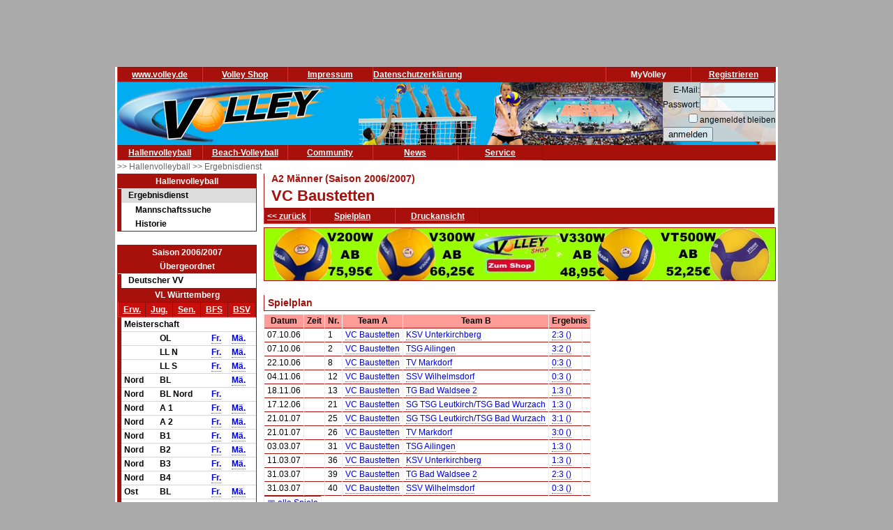

--- FILE ---
content_type: text/html; charset=utf-8
request_url: https://volley.de/halle/erg/qp/orga-19/saison-2006/bereich-1000/wid-3244/wsid-0/tid-20357/
body_size: 6745
content:
<!DOCTYPE html>
<html  prefix="og: http://ogp.me/ns#">
    <head>
        <meta http-equiv="Content-Type" content="text/html; charset=UTF-8"/>
        <base href="/">
        <title>Volley.de</title>
        <link rel="stylesheet" type="text/css" href="/data/css/reset.css">
        <link rel="stylesheet" type="text/css" href="/data/css/volley.de.css">

        <script  type="text/javascript" src="/data/static/js/jquery-1.10.2.min.js"></script>
        <script  type="text/javascript" src="/data/static/js/sock.js"></script>
        <script  type="text/javascript" src="/data/static/js/stomp.js"></script>
    <script  type="text/javascript" src="/data/static/js/ticker.js"></script>
        <link rel="stylesheet" type="text/css" href="/data/static/jquery-ui/jquery-ui.min.css">
        <script src="/data/static/jquery-ui/jquery-ui.min.js"></script>

        <script>
        // Set to the same value as the web property used on the site
        var gaProperty = 'UA-18302876-1';

        // Disable tracking if the opt-out cookie exists.
        var disableStr = 'ga-disable-' + gaProperty;
        if (document.cookie.indexOf(disableStr + '=true') > -1) {
          window[disableStr] = true;
        }

        // Opt-out function
        function gaOptout() {
          document.cookie = disableStr + '=true; expires=Thu, 31 Dec 2099 23:59:59 UTC; path=/';
          window[disableStr] = true;
        }
        </script>

    <!-- Global site tag (gtag.js) - Google Analytics -->
    <script async src="https://www.googletagmanager.com/gtag/js?id=UA-18302876-1"></script>
    <script>
        window.dataLayer = window.dataLayer || [];
        function gtag(){dataLayer.push(arguments);}
        gtag('js', new Date());

        gtag('config', 'UA-18302876-1', { 'anonymize_ip': true });
    </script>

    <script>
        $( function() {
            $( document ).tooltip();
        } );
    </script>

        <meta property="og:title" content="Spielplan und Ergebnisse VC Baustetten"><meta property="og:description" content="Spielplan und Ergebnisse VC Baustetten (A2 Männer)"><meta property="og:url" content="http://www.volley.de/halle/erg/qp/wsid-0/wid-3244/tid-20357"><meta property="og:image" content="http://www.volley.de/data/static/images/volley-1.png"><meta property="og:image:type" content="image/png"><meta property="og:image:width" content="330"><meta property="og:image:height" content="90">    <meta property="og:site_name" content="Volley.de">
    <meta property="og:locale" content="de_DE">




    <script  type="text/javascript" src="/data/static/socialshareprivacy/jquery.socialshareprivacy.min.js"></script>
    <script type="text/javascript">
    jQuery(document).ready(function($){
      if($('#socialshareprivacy').length > 0){
        $('#socialshareprivacy').socialSharePrivacy({
            services : {
                    facebook : {
                        "dummy_img": "/data/static/socialshareprivacy/images/dummy_facebook.png"
                    },
                twitter : {
                        "dummy_img": "/data/static/socialshareprivacy/images/dummy_twitter.png"
                    },

                    gplus : {
			    'status':'off',
                            "dummy_img": "/data/static/socialshareprivacy/images/dummy_gplus.png"
                        }
           },
          "css_path"  : "/data/static/socialshareprivacy/socialshareprivacy.css",
          "lang_path" : "/data/static/socialshareprivacy/lang/",
          "language"  : "de"
        });
      }
    });
    </script>



    <!-- Begin Cookie Consent plugin by Silktide - http://silktide.com/cookieconsent -->
    <script type="text/javascript">
        window.cookieconsent_options = {"message":"Cookies erleichtern die Bereitstellung dieser Internetseite. Mit der Nutzung erklären Sie sich damit einverstanden, dass wir Cookies verwenden. ","dismiss":"Ok!","learnMore":"Weitere Informationen","link":"//www.volley.de/datenschutz","theme":"dark-bottom"};
    </script>

    <!--<script type="text/javascript" src="data/static/js/cookieconsent.js"></script>-->
    <!-- InMobi Choice. Consent Manager Tag v3.0 (for TCF 2.2) -->
<script type="text/javascript" async=true>
(function() {
  var host = "www.themoneytizer.de";
  var element = document.createElement('script');
  var firstScript = document.getElementsByTagName('script')[0];
  var url = 'https://cmp.inmobi.com'
    .concat('/choice/', '6Fv0cGNfc_bw8', '/', host, '/choice.js?tag_version=V3');
  var uspTries = 0;
  var uspTriesLimit = 3;
  element.async = true;
  element.type = 'text/javascript';
  element.src = url;

  firstScript.parentNode.insertBefore(element, firstScript);

  function makeStub() {
    var TCF_LOCATOR_NAME = '__tcfapiLocator';
    var queue = [];
    var win = window;
    var cmpFrame;

    function addFrame() {
      var doc = win.document;
      var otherCMP = !!(win.frames[TCF_LOCATOR_NAME]);

      if (!otherCMP) {
        if (doc.body) {
          var iframe = doc.createElement('iframe');

          iframe.style.cssText = 'display:none';
          iframe.name = TCF_LOCATOR_NAME;
          doc.body.appendChild(iframe);
        } else {
          setTimeout(addFrame, 5);
        }
      }
      return !otherCMP;
    }

    function tcfAPIHandler() {
      var gdprApplies;
      var args = arguments;

      if (!args.length) {
        return queue;
      } else if (args[0] === 'setGdprApplies') {
        if (
          args.length > 3 &&
          args[2] === 2 &&
          typeof args[3] === 'boolean'
        ) {
          gdprApplies = args[3];
          if (typeof args[2] === 'function') {
            args[2]('set', true);
          }
        }
      } else if (args[0] === 'ping') {
        var retr = {
          gdprApplies: gdprApplies,
          cmpLoaded: false,
          cmpStatus: 'stub'
        };

        if (typeof args[2] === 'function') {
          args[2](retr);
        }
      } else {
        if(args[0] === 'init' && typeof args[3] === 'object') {
          args[3] = Object.assign(args[3], { tag_version: 'V3' });
        }
        queue.push(args);
      }
    }

    function postMessageEventHandler(event) {
      var msgIsString = typeof event.data === 'string';
      var json = {};

      try {
        if (msgIsString) {
          json = JSON.parse(event.data);
        } else {
          json = event.data;
        }
      } catch (ignore) {}

      var payload = json.__tcfapiCall;

      if (payload) {
        window.__tcfapi(
          payload.command,
          payload.version,
          function(retValue, success) {
            var returnMsg = {
              __tcfapiReturn: {
                returnValue: retValue,
                success: success,
                callId: payload.callId
              }
            };
            if (msgIsString) {
              returnMsg = JSON.stringify(returnMsg);
            }
            if (event && event.source && event.source.postMessage) {
              event.source.postMessage(returnMsg, '*');
            }
          },
          payload.parameter
        );
      }
    }

    while (win) {
      try {
        if (win.frames[TCF_LOCATOR_NAME]) {
          cmpFrame = win;
          break;
        }
      } catch (ignore) {}

      if (win === window.top) {
        break;
      }
      win = win.parent;
    }
    if (!cmpFrame) {
      addFrame();
      win.__tcfapi = tcfAPIHandler;
      win.addEventListener('message', postMessageEventHandler, false);
    }
  };

  makeStub();

  var uspStubFunction = function() {
    var arg = arguments;
    if (typeof window.__uspapi !== uspStubFunction) {
      setTimeout(function() {
        if (typeof window.__uspapi !== 'undefined') {
          window.__uspapi.apply(window.__uspapi, arg);
        }
      }, 500);
    }
  };

  var checkIfUspIsReady = function() {
    uspTries++;
    if (window.__uspapi === uspStubFunction && uspTries < uspTriesLimit) {
      console.warn('USP is not accessible');
    } else {
      clearInterval(uspInterval);
    }
  };

  if (typeof window.__uspapi === 'undefined') {
    window.__uspapi = uspStubFunction;
    var uspInterval = setInterval(checkIfUspIsReady, 6000);
  }
})();
</script>
<!-- End InMobi Choice. Consent Manager Tag v3.0 (for TCF 2.2) -->
    <!-- End Cookie Consent plugin -->
    <script async src="//pagead2.googlesyndication.com/pagead/js/adsbygoogle.js"></script>
    </head>

    <body>
        <div id="page">
            <div id="add_skyscraper_right" class="add_skyscraper right">
                <iframe width="160" height="600" noresize="noresize" scrolling="no"
        frameborder="0" marginheight="0" marginwidth="0"
        src="https://anschlusstor.adspirit.de/adframe.php?pid=5263&ord=1768699956"
        ALLOWTRANSPARENCY="true">
    <a href="https://anschlusstor.adspirit.de/adnoclick.php?pid=5263&ord=1768699956" target="_top">
        <img src="https://anschlusstor.adspirit.de/adnoframe.php?pid=5263&ord=1768699956"
             alt="Hier klicken!" border="0" width="160" height="600" />
    </a></iframe>
            </div>
            <div id="add_skyscraper_left" class="add_skyscraper left">
                
            </div>

            <div id="add_top_1" class="add_top add">
                

<iframe width="728" height="90" noresize="noresize" scrolling="no"
        frameborder="0" marginheight="0" marginwidth="0"
        src="https://anschlusstor.adspirit.de/adframe.php?pid=5262&ord=1768699956"
        ALLOWTRANSPARENCY="true">
    <a href="https://anschlusstor.adspirit.de/adnoclick.php?pid=5262&ord=1768699956" target="_top">
        <img src="https://anschlusstor.adspirit.de/adnoframe.php?pid=5262&ord=1768699956"
             alt="Hier klicken!" border="0" width="728" height="90" />
    </a></iframe>
            </div>

            <div style="margin-left: 3px; margin-right: 3px; background-color: #ffffff">
                <div ><div class="header_wrapper" style="width:100%;" ><div class="header_wrapper_inside_top" style="width:100%;" ><div class="header_row" style="width:120px;" ><a class="header_link" HREF="/" >www.volley.de</a></div><div class="header_row" style="width:120px;" ><a class="header_link" HREF="http://www.volley-shop.de" >Volley Shop</a></div><div class="header_row" style="width:120px;" ><a class="header_link" HREF="/impressum" >Impressum</a></div><div class="header_row" style="width:120px;" ><a class="header_link" HREF="/datenschutz" >Datenschutzerklärung</a></div><div class="header_row" style="width:120px;float: right;" ><a class="header_link" HREF="/my/register" >Registrieren</a></div><div class="header_row" style="width:120px;float: right;" >MyVolley</div></div></div><div class="clearboth" ></div></div>

                <div id="header_1" style="position: relative;">
                    <div class="trans_background" style="margin-left: 0px; float: left;">
                        <img src="/data/static/images/logo_volley_90.png" height="90" alt="">
                    </div>
                    <div class="trans_background" style="margin-left: 0px; float: right;">
                        <img src="/data/static/images/halle_leiste_1.png" height="90" border=0 alt="">
                    </div>
                    <div  class="trans_background" style="margin-left: 0px;  position: absolute; right: 0px; filter: alpha(opacity=80); opacity:0.9;background-color: #D9D4D1">
                        <form action="https://www.volley.de/" method="post">
    <input type="hidden" name="GP_ACTION" value="login">
    <table>
        <tr>
            <td align="right">E-Mail:</td><td><input type="text" name="GP_LOGIN_USER" style="width: 100px;"></td>
        </tr>
        <tr>
            <td align="right">Passwort:</td><td><input type="password" name="GP_LOGIN_PWD" style="width: 100px;"></td>
        </tr>
        <tr>
            <td align="right"><input type="checkbox" name="GP_LOGIN_PERSISTENT"></td><td>angemeldet bleiben</td>
        </tr>
        <tr>
            <td colspan="2"><input type="submit" value="anmelden"></td>
        </tr>
    </table>
</form>

                    </div>
                    <div class="clearboth"></div>
                </div>
                <div ><div class="header_wrapper" style="width:100%;" ><div class="header_wrapper_inside_top" style="width:100%;" ><div class="header_row" style="width:120px;" ><a class="header_link" HREF="/halle/erg" >Hallenvolleyball</a></div><div class="header_row" style="width:120px;" ><a class="header_link" HREF="/beach/national/turniere/dvv" >Beach-Volleyball</a></div><div class="header_row" style="width:120px;" ><a class="header_link" HREF="/community/kleinanzeigen/akt" >Community</a></div><div class="header_row" style="width:120px;" ><a class="header_link" HREF="/news" >News</a></div><div class="header_row" style="width:120px;" ><a class="header_link" HREF="/service/tv" >Service</a></div></div></div><div class="clearboth" ></div></div>
                <div id="path" ><a href="/halle/erg" >>> Hallenvolleyball </a><a href="/halle/erg" >>> Ergebnisdienst </a></div>


                <div id="content">
                    <div id="content_left">
                        
                        <div id="menu_left" ><div class="menuheader" >Hallenvolleyball</div><div class="box menu" ><ul class="menue" ><li class="active" ><a href="/halle/erg" >Ergebnisdienst</a><ul class="sub2" ><li ><a href="/halle/erg/ms" >Mannschaftssuche</a></li><li ><a href="/halle/erg/hist" >Historie</a></li></ul></li></ul></div></div>
                        <div>&nbsp;</div><div class="menubox" ><div class="menuheader" >Saison 2006/2007</div><div class="menuheader" >Übergeordnet</div><div class="box menu" ><ul class="menue" ><li ><a href="/halle/erg/qp/orga-1/saison-2006/bereich-1000/" >Deutscher VV</a></li></ul></div><div class="menuheader" >VL Württemberg</div><div class="box menu" ><table class="menusubmenu" ><tr ><td ><a HREF="/halle/erg/qp/orga-19/saison-2006/bereich-1000/" >Erw.</a></td><td ><a HREF="/halle/erg/qp/orga-19/saison-2006/bereich-2000/" >Jug.</a></td><td ><a HREF="/halle/erg/qp/orga-19/saison-2006/bereich-3000/" >Sen.</a></td><td ><a HREF="/halle/erg/qp/orga-19/saison-2006/bereich-4000/" >BFS</a></td><td ><a HREF="/halle/erg/qp/orga-19/saison-2006/bereich-5000/" >BSV</a></td></tr></table><table class="liganavikurz" ><tr class="header2" ><td colspan="4" >Meisterschaft</td></tr><tr ><td ></td><td >OL</td><td ><a href="/halle/erg/qp/orga-19/saison-2006/bereich-1000/wid-3219/wsid-0/" >Fr.</a></td><td ><a href="/halle/erg/qp/orga-19/saison-2006/bereich-1000/wid-3220/wsid-0/" >Mä.</a></td></tr><tr ><td ></td><td >LL N</td><td ><a href="/halle/erg/qp/orga-19/saison-2006/bereich-1000/wid-3221/wsid-0/" >Fr.</a></td><td ><a href="/halle/erg/qp/orga-19/saison-2006/bereich-1000/wid-3222/wsid-0/" >Mä.</a></td></tr><tr ><td ></td><td >LL S</td><td ><a href="/halle/erg/qp/orga-19/saison-2006/bereich-1000/wid-3223/wsid-0/" >Fr.</a></td><td ><a href="/halle/erg/qp/orga-19/saison-2006/bereich-1000/wid-3224/wsid-0/" >Mä.</a></td></tr><tr ><td >Nord</td><td >BL</td><td ></td><td ><a href="/halle/erg/qp/orga-19/saison-2006/bereich-1000/wid-3314/wsid-0/" >Mä.</a></td></tr><tr ><td >Nord</td><td >BL Nord</td><td ><a href="/halle/erg/qp/orga-19/saison-2006/bereich-1000/wid-3313/wsid-0/" >Fr.</a></td><td ></td></tr><tr ><td >Nord</td><td >A 1</td><td ><a href="/halle/erg/qp/orga-19/saison-2006/bereich-1000/wid-3315/wsid-0/" >Fr.</a></td><td ><a href="/halle/erg/qp/orga-19/saison-2006/bereich-1000/wid-3317/wsid-0/" >Mä.</a></td></tr><tr ><td >Nord</td><td >A 2</td><td ><a href="/halle/erg/qp/orga-19/saison-2006/bereich-1000/wid-3316/wsid-0/" >Fr.</a></td><td ><a href="/halle/erg/qp/orga-19/saison-2006/bereich-1000/wid-3318/wsid-0/" >Mä.</a></td></tr><tr ><td >Nord</td><td >B1</td><td ><a href="/halle/erg/qp/orga-19/saison-2006/bereich-1000/wid-3319/wsid-0/" >Fr.</a></td><td ><a href="/halle/erg/qp/orga-19/saison-2006/bereich-1000/wid-3323/wsid-0/" >Mä.</a></td></tr><tr ><td >Nord</td><td >B2</td><td ><a href="/halle/erg/qp/orga-19/saison-2006/bereich-1000/wid-3320/wsid-0/" >Fr.</a></td><td ><a href="/halle/erg/qp/orga-19/saison-2006/bereich-1000/wid-3324/wsid-0/" >Mä.</a></td></tr><tr ><td >Nord</td><td >B3</td><td ><a href="/halle/erg/qp/orga-19/saison-2006/bereich-1000/wid-3321/wsid-0/" >Fr.</a></td><td ><a href="/halle/erg/qp/orga-19/saison-2006/bereich-1000/wid-3325/wsid-0/" >Mä.</a></td></tr><tr ><td >Nord</td><td >B4</td><td ><a href="/halle/erg/qp/orga-19/saison-2006/bereich-1000/wid-3322/wsid-0/" >Fr.</a></td><td ></td></tr><tr ><td >Ost</td><td >BL</td><td ><a href="/halle/erg/qp/orga-19/saison-2006/bereich-1000/wid-3265/wsid-0/" >Fr.</a></td><td ><a href="/halle/erg/qp/orga-19/saison-2006/bereich-1000/wid-3266/wsid-0/" >Mä.</a></td></tr><tr ><td >Ost</td><td >A 1</td><td ><a href="/halle/erg/qp/orga-19/saison-2006/bereich-1000/wid-3267/wsid-0/" >Fr.</a></td><td ><a href="/halle/erg/qp/orga-19/saison-2006/bereich-1000/wid-3269/wsid-0/" >Mä.</a></td></tr><tr ><td >Ost</td><td >A 2</td><td ><a href="/halle/erg/qp/orga-19/saison-2006/bereich-1000/wid-3268/wsid-0/" >Fr.</a></td><td ><a href="/halle/erg/qp/orga-19/saison-2006/bereich-1000/wid-3270/wsid-0/" >Mä.</a></td></tr><tr ><td >Ost</td><td >B1</td><td ><a href="/halle/erg/qp/orga-19/saison-2006/bereich-1000/wid-3271/wsid-0/" >Fr.</a></td><td ><a href="/halle/erg/qp/orga-19/saison-2006/bereich-1000/wid-3279/wsid-0/" >Mä.</a></td></tr><tr ><td >Ost</td><td >B2</td><td ><a href="/halle/erg/qp/orga-19/saison-2006/bereich-1000/wid-3272/wsid-0/" >Fr.</a></td><td ><a href="/halle/erg/qp/orga-19/saison-2006/bereich-1000/wid-3280/wsid-0/" >Mä.</a></td></tr><tr ><td >Ost</td><td >B3</td><td ><a href="/halle/erg/qp/orga-19/saison-2006/bereich-1000/wid-3273/wsid-0/" >Fr.</a></td><td ><a href="/halle/erg/qp/orga-19/saison-2006/bereich-1000/wid-3281/wsid-0/" >Mä.</a></td></tr><tr ><td >Ost</td><td >B4</td><td ><a href="/halle/erg/qp/orga-19/saison-2006/bereich-1000/wid-3274/wsid-0/" >Fr.</a></td><td ><a href="/halle/erg/qp/orga-19/saison-2006/bereich-1000/wid-3282/wsid-0/" >Mä.</a></td></tr><tr ><td >Ost</td><td >B7+8</td><td ></td><td ><a href="/halle/erg/qp/orga-19/saison-2006/bereich-1000/wid-3283/wsid-0/" >Mä.</a></td></tr><tr ><td >Ost</td><td >C1</td><td ><a href="/halle/erg/qp/orga-19/saison-2006/bereich-1000/wid-3275/wsid-0/" >Fr.</a></td><td ></td></tr><tr ><td >Ost</td><td >C2</td><td ><a href="/halle/erg/qp/orga-19/saison-2006/bereich-1000/wid-3276/wsid-0/" >Fr.</a></td><td ></td></tr><tr ><td >Ost</td><td >C3</td><td ><a href="/halle/erg/qp/orga-19/saison-2006/bereich-1000/wid-3277/wsid-0/" >Fr.</a></td><td ></td></tr><tr ><td >Ost</td><td >C4</td><td ><a href="/halle/erg/qp/orga-19/saison-2006/bereich-1000/wid-3278/wsid-0/" >Fr.</a></td><td ></td></tr><tr ><td >Süd</td><td >BL</td><td ><a href="/halle/erg/qp/orga-19/saison-2006/bereich-1000/wid-3239/wsid-0/" >Fr.</a></td><td ><a href="/halle/erg/qp/orga-19/saison-2006/bereich-1000/wid-3240/wsid-0/" >Mä.</a></td></tr><tr ><td >Süd</td><td >A 1</td><td ><a href="/halle/erg/qp/orga-19/saison-2006/bereich-1000/wid-3241/wsid-0/" >Fr.</a></td><td ><a href="/halle/erg/qp/orga-19/saison-2006/bereich-1000/wid-3243/wsid-0/" >Mä.</a></td></tr><tr ><td >Süd</td><td >A 2</td><td ><a href="/halle/erg/qp/orga-19/saison-2006/bereich-1000/wid-3242/wsid-0/" >Fr.</a></td><td ><a href="/halle/erg/qp/orga-19/saison-2006/bereich-1000/wid-3244/wsid-0/" >Mä.</a></td></tr><tr ><td >Süd</td><td >B1</td><td ><a href="/halle/erg/qp/orga-19/saison-2006/bereich-1000/wid-3245/wsid-0/" >Fr.</a></td><td ><a href="/halle/erg/qp/orga-19/saison-2006/bereich-1000/wid-3249/wsid-0/" >Mä.</a></td></tr><tr ><td >Süd</td><td >B2</td><td ><a href="/halle/erg/qp/orga-19/saison-2006/bereich-1000/wid-3246/wsid-0/" >Fr.</a></td><td ></td></tr><tr ><td >Süd</td><td >B3</td><td ><a href="/halle/erg/qp/orga-19/saison-2006/bereich-1000/wid-3247/wsid-0/" >Fr.</a></td><td ></td></tr><tr ><td >Süd</td><td >B4</td><td ><a href="/halle/erg/qp/orga-19/saison-2006/bereich-1000/wid-3248/wsid-0/" >Fr.</a></td><td ></td></tr><tr ><td >West</td><td >BL</td><td ><a href="/halle/erg/qp/orga-19/saison-2006/bereich-1000/wid-3250/wsid-0/" >Fr.</a></td><td ><a href="/halle/erg/qp/orga-19/saison-2006/bereich-1000/wid-3251/wsid-0/" >Mä.</a></td></tr><tr ><td >West</td><td >A 1</td><td ><a href="/halle/erg/qp/orga-19/saison-2006/bereich-1000/wid-3252/wsid-0/" >Fr.</a></td><td ><a href="/halle/erg/qp/orga-19/saison-2006/bereich-1000/wid-3254/wsid-0/" >Mä.</a></td></tr><tr ><td >West</td><td >A 2</td><td ><a href="/halle/erg/qp/orga-19/saison-2006/bereich-1000/wid-3253/wsid-0/" >Fr.</a></td><td ><a href="/halle/erg/qp/orga-19/saison-2006/bereich-1000/wid-3255/wsid-0/" >Mä.</a></td></tr><tr ><td >West</td><td >B1</td><td ><a href="/halle/erg/qp/orga-19/saison-2006/bereich-1000/wid-3256/wsid-0/" >Fr.</a></td><td ></td></tr><tr ><td >West</td><td >B1+2</td><td ></td><td ><a href="/halle/erg/qp/orga-19/saison-2006/bereich-1000/wid-3259/wsid-0/" >Mä.</a></td></tr><tr ><td >West</td><td >B2</td><td ><a href="/halle/erg/qp/orga-19/saison-2006/bereich-1000/wid-3262/wsid-0/" >Fr.</a></td><td ></td></tr><tr ><td >West</td><td >B3</td><td ><a href="/halle/erg/qp/orga-19/saison-2006/bereich-1000/wid-3257/wsid-0/" >Fr.</a></td><td ><a href="/halle/erg/qp/orga-19/saison-2006/bereich-1000/wid-3260/wsid-0/" >Mä.</a></td></tr><tr ><td >West</td><td >B4</td><td ><a href="/halle/erg/qp/orga-19/saison-2006/bereich-1000/wid-3258/wsid-0/" >Fr.</a></td><td ><a href="/halle/erg/qp/orga-19/saison-2006/bereich-1000/wid-3261/wsid-0/" >Mä.</a></td></tr><tr ><td >West</td><td >C 1 + 6</td><td ></td><td ><a href="/halle/erg/qp/orga-19/saison-2006/bereich-1000/wid-3264/wsid-0/" >Mä.</a></td></tr><tr ><td >West</td><td >C 7 + 8</td><td ><a href="/halle/erg/qp/orga-19/saison-2006/bereich-1000/wid-3263/wsid-0/" >Fr.</a></td><td ></td></tr></table></div></div>
                        <div class="menubox" ><div class="menuheader" >Volley Mobil App</div><div class="box menu" style="text-align: center" >
Volley.de-Ergebnisdienst für Ihr Smartphone
<a href="/service/app">Informationen zur App</a><br>
<a target=_blank href="https://play.google.com/store/apps/details?id=de.volley.app.v1.volleyApp">
  <img alt="Get it on Google Play"
       src="https://developer.android.com/images/brand/de_generic_rgb_wo_45.png" />
</a>
<br>
<!--<a target=_blank href="https://itunes.apple.com/de/app/volley-mobil/id918250275?mt=8&uo=4">
  <img alt="app store"
       src="/data/static/images/Download_on_the_App_Store_Badge_DE_Source_135x40.svg" />
</a>--></div></div><div>&nbsp;</div>
                    </div>

                    <div id="content_main">

                        <div id="content_header_1" style="border-left: 1px solid #a7100b;border-bottom: 1px solid #a7100b;" ><h1 style="font-size: 14px;color: #a7100b;line-height: 1em;margin-left: 10px;" >A2 Männer (Saison 2006/2007)</h1><h1 style="font-size: 22px;color: #a7100b;line-height: 1.63em;margin-left: 10px;" >VC Baustetten</h1></div><div ><div class="header_wrapper" style="width:100%;" ><div class="header_wrapper_inside_top" style="width:100%;" ><div class="header_row" style="width:auto;padding-left: 4px; padding-right:4px;" ><a class="header_link" HREF="/halle/erg/qp/orga-19/saison-2006/bereich-1000/wid-3244/wsid-0/" >&lt;&lt; zurück</a></div><div class="header_row" style="width:120px;" ><a class="header_link" HREF="/halle/erg/qp/orga-19/saison-2006/bereich-1000/wid-3244/wsid-0/tid-20357//mode-s/" >Spielplan</a></div><div class="header_row" style="width:120px;" ><a class="header_link" HREF="/halle/erg/qp/orga-19/saison-2006/bereich-1000/wid-3244/wsid-0/tid-20357//mode-s/template-print/" >Druckansicht</a></div></div></div><div class="clearboth" ></div></div>
                        
                        <div style="width: 100%; text-align: center;margin-top: 5px; margin-bottom: 5px;border: 1px solid #a7100b"><a href="https://volley-shop.de/k5/B%C3%A4lle-Volleyb%C3%A4lle" target="_blank"><img src="/data/static/images/shopbanner/2023.08.1.732x75.jpg" width="732" height="75" border="0"></a></div>
                        <div id="content_header_2" ><table class="spi_wettbewerb" ><tr ></tr><tr ><td colspan="1" ><div class="subheader" >Spielplan</div></td></tr><tr ><td ><table style="width: 100%" ><tr ><th >Datum</th><th >Zeit</th><th >Nr.</th><th >Team A</th><th >Team B</th><th colspan="3" >Ergebnis</th></tr><tr id="spielplan_spiel_d9dab250-a1ff-4982-9100-53141615e1bd" class="wsmatchrow" ><td >07.10.06</td><td ></td><td >1</td><td ><a href="/halle/erg/qp/orga-19/saison-2006/bereich-1000/wid-3244/wsid-0/tid-20357/" >VC Baustetten</a></td><td ><a href="/halle/erg/qp/orga-19/saison-2006/bereich-1000/wid-3244/wsid-0/tid-20358/" >KSV Unterkirchberg</a></td><td colspan="2" ><a href="/halle/erg/qp/orga-19/saison-2006/bereich-1000/wid-3244/wsid-0/sid-144740/" >2:3 ()</a></td><td ></td></tr><tr id="spielplan_spiel_66193298-e7e5-428b-b5c6-ac5de75b879d" class="l1 wsmatchrow" ><td >07.10.06</td><td ></td><td >2</td><td ><a href="/halle/erg/qp/orga-19/saison-2006/bereich-1000/wid-3244/wsid-0/tid-20357/" >VC Baustetten</a></td><td ><a href="/halle/erg/qp/orga-19/saison-2006/bereich-1000/wid-3244/wsid-0/tid-20359/" >TSG Ailingen</a></td><td colspan="2" ><a href="/halle/erg/qp/orga-19/saison-2006/bereich-1000/wid-3244/wsid-0/sid-144739/" >3:2 ()</a></td><td ></td></tr><tr id="spielplan_spiel_dc12d2ff-9c04-4700-ac2b-15850b08a790" class="wsmatchrow" ><td >22.10.06</td><td ></td><td >8</td><td ><a href="/halle/erg/qp/orga-19/saison-2006/bereich-1000/wid-3244/wsid-0/tid-20357/" >VC Baustetten</a></td><td ><a href="/halle/erg/qp/orga-19/saison-2006/bereich-1000/wid-3244/wsid-0/tid-20362/" >TV Markdorf</a></td><td colspan="2" ><a href="/halle/erg/qp/orga-19/saison-2006/bereich-1000/wid-3244/wsid-0/sid-144732/" >0:3 ()</a></td><td ></td></tr><tr id="spielplan_spiel_5a2c808f-ed67-4a3a-8a40-4b0ecd476acd" class="l1 wsmatchrow" ><td >04.11.06</td><td ></td><td >12</td><td ><a href="/halle/erg/qp/orga-19/saison-2006/bereich-1000/wid-3244/wsid-0/tid-20357/" >VC Baustetten</a></td><td ><a href="/halle/erg/qp/orga-19/saison-2006/bereich-1000/wid-3244/wsid-0/tid-20363/" >SSV Wilhelmsdorf</a></td><td colspan="2" ><a href="/halle/erg/qp/orga-19/saison-2006/bereich-1000/wid-3244/wsid-0/sid-144728/" >0:3 ()</a></td><td ></td></tr><tr id="spielplan_spiel_757f83b2-3f14-4f0f-b63b-714c95a44081" class="wsmatchrow" ><td >18.11.06</td><td ></td><td >13</td><td ><a href="/halle/erg/qp/orga-19/saison-2006/bereich-1000/wid-3244/wsid-0/tid-20357/" >VC Baustetten</a></td><td ><a href="/halle/erg/qp/orga-19/saison-2006/bereich-1000/wid-3244/wsid-0/tid-20361/" >TG Bad Waldsee 2</a></td><td colspan="2" ><a href="/halle/erg/qp/orga-19/saison-2006/bereich-1000/wid-3244/wsid-0/sid-144727/" >1:3 ()</a></td><td ></td></tr><tr id="spielplan_spiel_685b059a-b2b8-4ddd-93a8-29c327a7af12" class="l1 wsmatchrow" ><td >17.12.06</td><td ></td><td >21</td><td ><a href="/halle/erg/qp/orga-19/saison-2006/bereich-1000/wid-3244/wsid-0/tid-20357/" >VC Baustetten</a></td><td ><a href="/halle/erg/qp/orga-19/saison-2006/bereich-1000/wid-3244/wsid-0/tid-20360/" >SG TSG Leutkirch/TSG Bad Wurzach</a></td><td colspan="2" ><a href="/halle/erg/qp/orga-19/saison-2006/bereich-1000/wid-3244/wsid-0/sid-144719/" >1:3 ()</a></td><td ></td></tr><tr id="spielplan_spiel_8278347a-4493-401d-ab79-dc3b2e44d001" class="wsmatchrow" ><td >21.01.07</td><td ></td><td >25</td><td ><a href="/halle/erg/qp/orga-19/saison-2006/bereich-1000/wid-3244/wsid-0/tid-20357/" >VC Baustetten</a></td><td ><a href="/halle/erg/qp/orga-19/saison-2006/bereich-1000/wid-3244/wsid-0/tid-20360/" >SG TSG Leutkirch/TSG Bad Wurzach</a></td><td colspan="2" ><a href="/halle/erg/qp/orga-19/saison-2006/bereich-1000/wid-3244/wsid-0/sid-144710/" >3:1 ()</a></td><td ></td></tr><tr id="spielplan_spiel_259f087f-3c9a-4803-894e-831a1ce799cc" class="l1 wsmatchrow" ><td >21.01.07</td><td ></td><td >26</td><td ><a href="/halle/erg/qp/orga-19/saison-2006/bereich-1000/wid-3244/wsid-0/tid-20357/" >VC Baustetten</a></td><td ><a href="/halle/erg/qp/orga-19/saison-2006/bereich-1000/wid-3244/wsid-0/tid-20362/" >TV Markdorf</a></td><td colspan="2" ><a href="/halle/erg/qp/orga-19/saison-2006/bereich-1000/wid-3244/wsid-0/sid-144714/" >3:0 ()</a></td><td ></td></tr><tr id="spielplan_spiel_922abb49-df7f-4c73-a60a-2884f5fef7e7" class="wsmatchrow" ><td >03.03.07</td><td ></td><td >31</td><td ><a href="/halle/erg/qp/orga-19/saison-2006/bereich-1000/wid-3244/wsid-0/tid-20357/" >VC Baustetten</a></td><td ><a href="/halle/erg/qp/orga-19/saison-2006/bereich-1000/wid-3244/wsid-0/tid-20359/" >TSG Ailingen</a></td><td colspan="2" ><a href="/halle/erg/qp/orga-19/saison-2006/bereich-1000/wid-3244/wsid-0/sid-144708/" >1:3 ()</a></td><td ></td></tr><tr id="spielplan_spiel_a2ff4f5d-db42-477a-9319-2b4e702664ae" class="l1 wsmatchrow" ><td >11.03.07</td><td ></td><td >36</td><td ><a href="/halle/erg/qp/orga-19/saison-2006/bereich-1000/wid-3244/wsid-0/tid-20357/" >VC Baustetten</a></td><td ><a href="/halle/erg/qp/orga-19/saison-2006/bereich-1000/wid-3244/wsid-0/tid-20358/" >KSV Unterkirchberg</a></td><td colspan="2" ><a href="/halle/erg/qp/orga-19/saison-2006/bereich-1000/wid-3244/wsid-0/sid-144703/" >1:3 ()</a></td><td ></td></tr><tr id="spielplan_spiel_5e4cdf08-f735-482d-8145-f640f1a5f3ff" class="wsmatchrow" ><td >31.03.07</td><td ></td><td >39</td><td ><a href="/halle/erg/qp/orga-19/saison-2006/bereich-1000/wid-3244/wsid-0/tid-20357/" >VC Baustetten</a></td><td ><a href="/halle/erg/qp/orga-19/saison-2006/bereich-1000/wid-3244/wsid-0/tid-20361/" >TG Bad Waldsee 2</a></td><td colspan="2" ><a href="/halle/erg/qp/orga-19/saison-2006/bereich-1000/wid-3244/wsid-0/sid-144699/" >2:3 ()</a></td><td ></td></tr><tr id="spielplan_spiel_bdb92c44-5f6d-48c0-8015-986a5262c138" class="l1 wsmatchrow" ><td >31.03.07</td><td ></td><td >40</td><td ><a href="/halle/erg/qp/orga-19/saison-2006/bereich-1000/wid-3244/wsid-0/tid-20357/" >VC Baustetten</a></td><td ><a href="/halle/erg/qp/orga-19/saison-2006/bereich-1000/wid-3244/wsid-0/tid-20363/" >SSV Wilhelmsdorf</a></td><td colspan="2" ><a href="/halle/erg/qp/orga-19/saison-2006/bereich-1000/wid-3244/wsid-0/sid-144716/" >0:3 ()</a></td><td ></td></tr></table></td></tr><tr ><td ><table ><tr ><td ><a href="/resourcerequest/qp/rh-Cal/wid-3244/wsid-0/tid-20357/rid-3244/heimspiele-0" title="alle Spiele als Kalendereintrag" >&#128197; alle Spiele</a></td></tr></table></td></tr><tr ><td ><table ><tr ></tr></table></td></tr></table></div>

                        <div id="socialshareprivacy"></div>

                        <div id="content_add_2" class="add">
                            <br>
<div style="border: solid 1px grey;margin: 2px;">

       <!-- volley unten -->
       <ins class="adsbygoogle"
            style="display:inline-block;width:468px;height:60px"
            data-ad-client="ca-pub-4880631279073310"
            data-ad-slot="8954340115"></ins>
       <script>
              (adsbygoogle = window.adsbygoogle || []).push({});
       </script>

</div>
                        </div>
                        
                    </div>
                    <div id="content_main_clear" class="clearboth"></div>
                </div>
                <div id="add_top_3" >
                    <br>
                    <br>
                    
                </div>
                <div id="header_3">
                    
                </div>
                <div id="add_top_4" >
                    
                </div>
                <div id="header_4" style="border-top: 1px solid #a7100b; text-align: center">
                    <table style="padding:3px; border-collapse: separate; border-spacing: 10px;display: inline-table;">
    <tr>
        <td style="margin:10px;">
            <div class="menubox">
                <div class="menuheader">Ergebnisdienst</div>
                <div class="box menu" style="text-align: center">
                    <a href="http://www.volley.de"><img src="/data/static/images/logo_volley.png" width="144" height="58" border="0" alt=""></a>
                </div>
            </div>
        </td>
        <td style="margin:10px;"><p style="font-weight: bolder;font-size: large;color: #a7100b">&</p></td>
        <td style="margin:10px;">
            <div class="menubox">
                <div class="menuheader">Service</div>
                <div class="box menu" style="text-align: center">
                    <img src="/data/static/images/logo_vsd.png" width="144" height="58" alt="">
                </div>
            </div>
        </td>
        <td style="margin:10px;"><p style="font-weight: bolder;font-size: large;color: #a7100b">&</p></td>
        <td style="margin:10px;">
            <div class="menubox">
                <div class="menuheader">Artikel & Zubehör</div>
                <div class="box menu" style="text-align: center">
                    <a href="https://www.volley-shop.de/" target="_blank"><img src="/data/static/images/logo_shop.png" width="144" height="58" border="0" alt=""></a>
                </div>
            </div>
        </td>
    </tr>
</table>
                    
                </div>
            </div>
        </div>

    </body>

</html>

--- FILE ---
content_type: text/html; charset=utf-8
request_url: https://www.google.com/recaptcha/api2/aframe
body_size: 268
content:
<!DOCTYPE HTML><html><head><meta http-equiv="content-type" content="text/html; charset=UTF-8"></head><body><script nonce="a7ECVj2UVp9x-FXpOq7LiA">/** Anti-fraud and anti-abuse applications only. See google.com/recaptcha */ try{var clients={'sodar':'https://pagead2.googlesyndication.com/pagead/sodar?'};window.addEventListener("message",function(a){try{if(a.source===window.parent){var b=JSON.parse(a.data);var c=clients[b['id']];if(c){var d=document.createElement('img');d.src=c+b['params']+'&rc='+(localStorage.getItem("rc::a")?sessionStorage.getItem("rc::b"):"");window.document.body.appendChild(d);sessionStorage.setItem("rc::e",parseInt(sessionStorage.getItem("rc::e")||0)+1);localStorage.setItem("rc::h",'1768699959776');}}}catch(b){}});window.parent.postMessage("_grecaptcha_ready", "*");}catch(b){}</script></body></html>